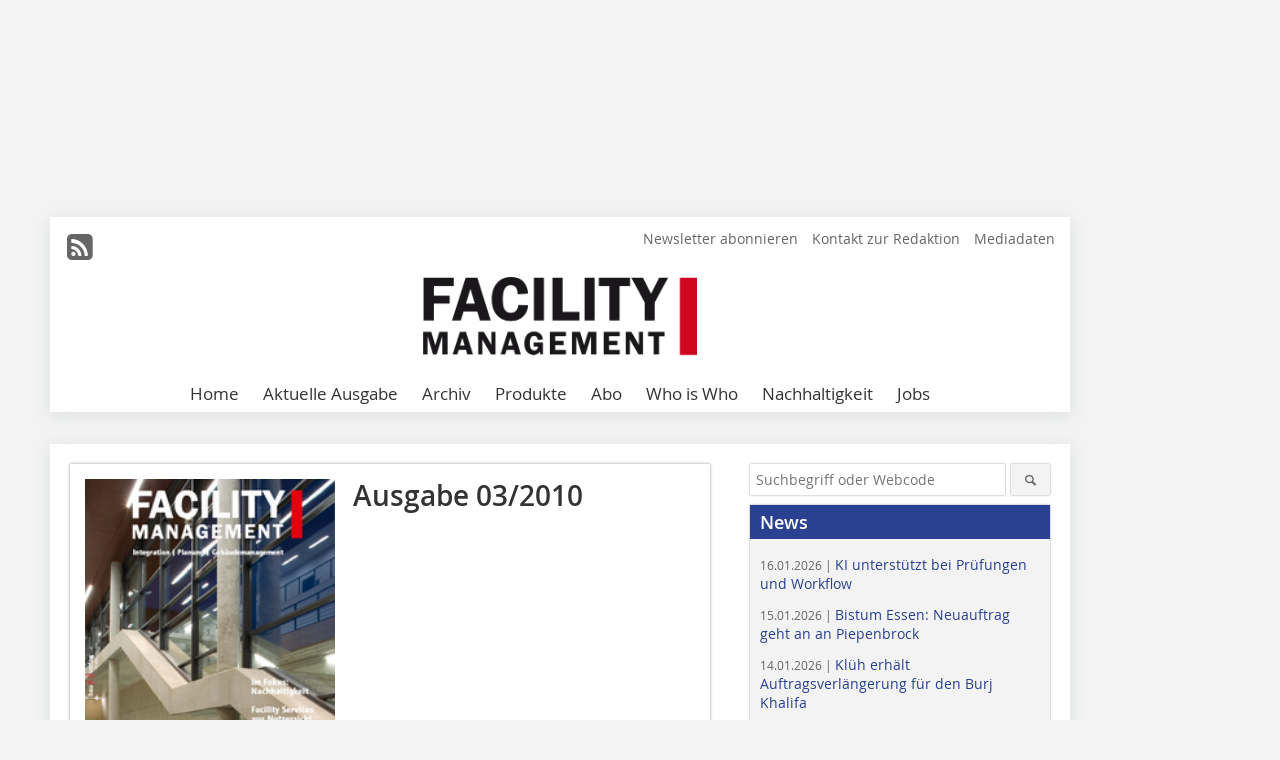

--- FILE ---
content_type: text/html; charset=UTF-8
request_url: https://www.facility-management.de/ausgaben/fm_2010-03-930600.html
body_size: 22162
content:
<!DOCTYPE html>
<html lang="de">
	<head>
		<meta charset="UTF-8">
		<meta name="viewport" content="width=device-width, initial-scale=1.0">
		<meta http-equiv="X-UA-Compatible" content="IE=edge,chrome=1" />

		<link rel="shortcut icon" href="/favicon.ico" type="image/x-icon">
		<link rel="icon" href="/favicon.ico" type="image/x-icon">
		<link rel="apple-touch-icon" sizes="57x57" href="/media/favicon/apple-icon-57x57.png">
		<link rel="apple-touch-icon" sizes="60x60" href="/media/favicon/apple-icon-60x60.png">
		<link rel="apple-touch-icon" sizes="72x72" href="/media/favicon/apple-icon-72x72.png">
		<link rel="apple-touch-icon" sizes="76x76" href="/media/favicon/apple-icon-76x76.png">
		<link rel="apple-touch-icon" sizes="114x114" href="/media/favicon/apple-icon-114x114.png">
		<link rel="apple-touch-icon" sizes="120x120" href="/media/favicon/apple-icon-120x120.png">
		<link rel="apple-touch-icon" sizes="144x144" href="/media/favicon/apple-icon-144x144.png">
		<link rel="apple-touch-icon" sizes="152x152" href="/media/favicon/apple-icon-152x152.png">
		<link rel="apple-touch-icon" sizes="180x180" href="/media/favicon/apple-icon-180x180.png">
		<link rel="icon" type="image/png" sizes="192x192"  href="/media/favicon/android-icon-192x192.png">
		<link rel="icon" type="image/png" sizes="32x32" href="/media/favicon/favicon-32x32.png">
		<link rel="icon" type="image/png" sizes="96x96" href="/media/favicon/favicon-96x96.png">
		<link rel="icon" type="image/png" sizes="16x16" href="/media/favicon/favicon-16x16.png">

		
							<title>Ausgabe 03/2010 - Facility Management – Fachzeitschrift &amp;amp; Fachmagazin</title>
				
				
				
							<meta property="og:title" content="Ausgabe 03/2010 - Facility Management – Fachzeitschrift &amp;amp; Fachmagazin">
						
					<meta name="twitter:card" content="summary">
				
							<link rel="alternate" type="application/rss+xml" title="RSS" href="/rss.xml" />
		
				<link rel="stylesheet" type="text/css" href="/css/lib/normalize.min.css">
		<link rel="stylesheet" type="text/css" href="/css/lib/fontello.min.css">
		<link rel="stylesheet" type="text/css" href="/css/lib/fontawesome.min.css">
		<link rel="stylesheet" type="text/css" href="/css/lib/solid.min.css">
		<link rel="stylesheet" type="text/css" href="/css/lib/owl.carousel.min.css">
		<link rel="stylesheet" type="text/css" href="/css/lib/jquery.fancybox.min.css?v=2.1.5" media="screen" />
		<link rel="stylesheet" type="text/css" href="/css/style.min.css">
					<link rel="stylesheet" type="text/css" href="/css/theme_fm.min.css">
		
				
				<style>
		/* Plenigo Account Dropdown Styles */
		.plenigo-account-dropdown {
			position: relative;
			display: inline-block;
		}

		.account-menu {
			position: relative;
		}

		.account-trigger {
			display: flex;
			align-items: center;
			gap: 8px;
			padding: 8px;
			background: transparent;
			border: none;
			cursor: pointer;
			border-radius: 8px;
			transition: background-color 0.2s ease;
			outline: none;
			color: inherit;
		}

		.account-trigger:hover {
			background-color: rgba(255, 255, 255, 0.1);
		}

		/*.account-trigger:focus {
			outline: 2px solid #007bff;
			outline-offset: 2px;
		}*/

		.user-avatar {
			width: 32px;
			height: 32px;
			border-radius: 50%;
			display: flex;
			align-items: center;
			justify-content: center;
			font-weight: 600;
			color: white;
			font-size: 14px;
			flex-shrink: 0;
		}

		.user-avatar-guest {
			background-color: #6c757d !important;
		}

		.guest-icon {
			opacity: 0.8;
		}

		.avatar-letter {
			font-family: -apple-system, BlinkMacSystemFont, 'Segoe UI', Roboto, sans-serif;
		}

		.dropdown-arrow {
			color: currentColor;
			transition: transform 0.2s ease;
		}

		.account-trigger[aria-expanded="true"] .dropdown-arrow {
			transform: rotate(180deg);
		}

		.account-dropdown-menu {
			position: absolute;
			top: 100%;
			right: 0;
			margin-top: 8px;
			background: white;
			border: 1px solid #e9ecef;
			border-radius: 12px;
			box-shadow: 0 10px 25px rgba(0, 0, 0, 0.15);
			min-width: 280px;
			z-index: 1000;
			opacity: 0;
			visibility: hidden;
			transform: translateY(-10px);
			transition: all 0.2s ease;
		}

		.account-dropdown-menu.show {
			opacity: 1;
			visibility: visible;
			transform: translateY(0);
		}

		.dropdown-header {
			padding: 20px;
		}

		.user-avatar-large {
			width: 48px;
			height: 48px;
			border-radius: 50%;
			display: flex;
			align-items: center;
			justify-content: center;
			font-weight: 600;
			color: white;
			font-size: 18px;
			margin-bottom: 12px;
		}

		.avatar-letter-large {
			font-family: -apple-system, BlinkMacSystemFont, 'Segoe UI', Roboto, sans-serif;
		}

		.user-info {
			text-align: left;
		}

		.user-email {
			font-weight: 600;
			color: #333;
			margin-bottom: 4px;
			font-size: 14px;
		}

		.user-status {
			color: #28a745;
			font-size: 12px;
			font-weight: 500;
		}

		.guest-welcome h4 {
			margin: 0 0 8px 0;
			color: #333;
			font-size: 16px;
			font-weight: 600;
		}

		.guest-welcome p {
			margin: 0;
			color: #6c757d;
			font-size: 14px;
			line-height: 1.4;
		}

		.dropdown-divider {
			height: 1px;
			background-color: #e9ecef;
			margin: 0;
		}

		.dropdown-menu-items {
			padding: 8px;
		}

		.dropdown-item {
			display: flex;
			align-items: center;
			gap: 12px;
			padding: 12px 16px;
			text-decoration: none;
			color: #333;
			border-radius: 8px;
			transition: all 0.2s ease;
			font-size: 14px;
			font-weight: 500;
			border: 1px solid transparent;
			background-color: transparent;
		}

		/* Not logged in: green background on hover */
		.dropdown-item:hover {
			background-color: #4caf50;
			text-decoration: none;
			color: white;
			border-color: #4caf50;
		}

		.dropdown-item:hover .item-icon {
			color: white;
		}

		/* Primary item (Anmelden) - same as regular items */
		.primary-item {
			background-color: transparent;
			color: #333;
			border-color: transparent;
		}

		.primary-item:hover {
			background-color: #4caf50;
			color: white;
			border-color: #4caf50;
		}

		/* Logged in menu: only border on hover (no background) for regular items */
		.account-dropdown-menu--logged-in .dropdown-item:not(.logout-item):hover {
			background-color: transparent;
			color: #333;
			border-color: #4caf50;
		}

		.account-dropdown-menu--logged-in .dropdown-item:not(.logout-item):hover .item-icon {
			color: #333;
		}

		/* Logout item: light red background with opacity, red text */
		.logout-item {
			color: #dc3545;
		}

		.logout-item:hover {
			background-color: rgba(220, 53, 69, 0.1);
			color: #dc3545;
			border-color: transparent;
		}

		.logout-item:hover .item-icon {
			color: #dc3545;
		}

		.item-icon {
			color: currentColor;
			flex-shrink: 0;
		}

		/* Mobile adjustments */
		@media (max-width: 768px) {
			.account-dropdown-menu {
				right: -8px;
				left: -8px;
				min-width: auto;
				width: calc(100vw - 32px);
				max-width: 320px;
			}
			
			.dropdown-header {
				padding: 16px;
			}
			
			.user-avatar-large {
				width: 40px;
				height: 40px;
				font-size: 16px;
			}
		}
		</style>

				<style>
		.js-note-text {
			position: fixed;
			top: 0;
			left: 0;
			right: 0;
			width: 100%;
			z-index: 10000;
			background: linear-gradient(135deg, #ffd700 0%, #ffed4e 100%);
			border-bottom: 3px solid #ffc107;
			padding: 20px 24px;
			margin: 0;
			text-align: center;
			color: #856404;
			font-size: 16px;
			font-weight: 600;
			line-height: 1.6;
			box-shadow: 0 4px 12px rgba(0, 0, 0, 0.15);
			font-family: -apple-system, BlinkMacSystemFont, 'Segoe UI', Roboto, 'Helvetica Neue', Arial, sans-serif;
		}
		
		.js-note-text p {
			margin: 0;
			padding: 0;
		}
		
		/* Add padding to body when banner is visible to prevent content overlap */
		body:has(.js-note-text) {
			padding-top: 80px;
		}
		
		/* Fallback for browsers that don't support :has() */
		@supports not selector(:has(*)) {
			body {
				padding-top: 80px;
			}
		}
		
		/* Responsive adjustments */
		@media (max-width: 768px) {
			.js-note-text {
				padding: 16px 20px;
				font-size: 14px;
				line-height: 1.5;
			}
			
			body:has(.js-note-text) {
				padding-top: 70px;
			}
			
			@supports not selector(:has(*)) {
				body {
					padding-top: 70px;
				}
			}
		}
		</style>

		      
        <!-- Neues IVW-Tracking 2021 -->
		  					<!-- begin preload of IOM web manager -->
		<link rel='preload' href='//data-774647f329.facility-management.de/iomm/latest/manager/base/es6/bundle.js' as='script' id='IOMmBundle'>
		<link rel='preload' href='//data-774647f329.facility-management.de/iomm/latest/bootstrap/loader.js' as='script'>
		<!-- end preload of IOM web manager -->
		<!-- begin loading of IOMm bootstrap code -->
		<script type='text/javascript' src="//data-774647f329.facility-management.de/iomm/latest/bootstrap/loader.js"></script>
		<!-- end loading of IOMm bootstrap code -->
		<!-- Neues IVW-Tracking 2021 ENDE -->
		
				
																																																									
																<!-- Usercentrics Smart Data Protector Performance Optimierung (Vorladen der URLs) -->
				<link rel="preconnect" href="//privacy-proxy.usercentrics.eu">
				<link rel="preload" href="//privacy-proxy.usercentrics.eu/latest/uc-block.bundle.js" as="script">
				<link rel="dns-prefetch" href="//app.usercentrics.eu" /> 
				<link rel="dns-prefetch" href="//api.usercentrics.eu" />

								<!-- Usercentrics Consent Management Platform (CMP) mit TCF 2.0 -->
				<script id="usercentrics-cmp" data-settings-id="zq9XLUJpq" src="https://app.usercentrics.eu/browser-ui/latest/loader.js" data-tcf-enabled></script>

				<!-- Usercentrics Smart Data Protector -->
				<script type="application/javascript" src="https://privacy-proxy.usercentrics.eu/latest/uc-block.bundle.js"></script>

				<!-- Usercentrics Smart Data Protector Blockier-Liste -->
				<script>
					uc.blockOnly([
						'BJz7qNsdj-7', 						'HkocEodjb7',  						'BJ59EidsWQ',  						'HkYNq4sdjbm', 						'9V8bg4D63',   						'Hko_qNsui-Q'  											]);
				</script>
			
		

		<script type="text/javascript">
			window.dataLayer = window.dataLayer || [];
		window.dataLayer.push({'pageCategoryPrimary': "undefined" });
		window.dataLayer.push({'pageCategorySecondary': "undefined" });
		window.dataLayer.push({'pageAuthor': "undefined" });
		window.dataLayer.push({'pageIssue': "undefined" });
		</script>

							
	<!-- Google Tag Manager -->
	<script type="text/plain" data-usercentrics="Google Tag Manager">(function(w,d,s,l,i){w[l]=w[l]||[];w[l].push({'gtm.start':
	new Date().getTime(),event:'gtm.js'});var f=d.getElementsByTagName(s)[0],
	j=d.createElement(s),dl=l!='dataLayer'?'&l='+l:'';j.async=true;j.src=
	'https://www.googletagmanager.com/gtm.js?id='+i+dl;f.parentNode.insertBefore(j,f);
	})(window,document,'script','dataLayer','GTM-WWV49X8');</script>
	<!-- End Google Tag Manager -->

				<script type="text/javascript" src="/js/lib/jquery-1.11.2.min.js"></script>

		

		
				
					</head>

	<body>
						
		<div id="newsletter-dialogue__background" class="ga_newsletter-dialogue"></div>
		<div class="body__wrapper">

													<div class="ad-body-topbanner">
						<ins class="asm_async_creative" style="display:inline-block; width:728px; height:90px; text-align:left; text-decoration:none;" data-asm-cdn="cdn.adspirit.de" data-asm-host="bauverlag.adspirit.de"  data-asm-params="pid=8&gdpr_consent=[consentstring]"></ins><script src="//cdn.adspirit.de/adasync.min.js" async type="text/javascript"></script>

<div class="adspirit__layer-ad">
<ins class="asm_async_creative" style="display:inline-block; width:1px; height:1px;text-align:left; text-decoration:none;" data-asm-cdn="cdn.adspirit.de" data-asm-host="bauverlag.adspirit.de" data-asm-params="pid=170&gdpr_consent=[consentstring]"></ins><script src="//cdn.adspirit.de/adasync.min.js" async type="text/javascript"></script>
</div>
<script>
if (window.innerWidth < 768) {
let layerAd = document.querySelector(".adspirit__layer-ad");
layerAd.innerHTML = ' ';
}
</script>
					</div>
													<div class="ad-body-skyscraper">
						<ins class="asm_async_creative" style="display:inline-block; text-align:left; text-decoration:none;" data-asm-cdn="cdn.adspirit.de" data-asm-host="bauverlag.adspirit.de"  data-asm-params="pid=84&gdpr_consent=[consentstring]"></ins><script src="//cdn.adspirit.de/adasync.min.js" async type="text/javascript"></script>
					</div>
				
					<div class="body__container">
						<div class="body__inner">
							<header class="header--main">
							<div class="header__meta clearfix">

																<ul class="social-media__list--head left">
								<li class="social-media__item--head"><a href="/rss.xml" target="_blank" title="RSS Feed | News"><i class="icon-rss-squared"></i></a></li> 																																																							</ul>

																
																<ul class="nav-meta right">
																																								<li class="nav-meta__item">
												<a href="/fm_facility_management_newsletter_an-_und_abmeldung_3276181.html"  target="_parent" >Newsletter abonnieren</a>
											</li>
																																																		<li class="nav-meta__item">
												<a href="/kontakt.html" >Kontakt zur Redaktion</a>
											</li>
																																																		<li class="nav-meta__item">
												<a href="https://bauverlag.de/fm-mediadaten"  target="_blank" >Mediadaten</a>
											</li>
																												
																										</ul>

							</div>

																			<div class="header__logo">
								<a href="/"><img src="/media/img/logo.png" alt="Facility Management"/></a>
							</div>
						
												

<label id="menu-button" class="icon-menu" for="mobile-menu">Menü</label>
<nav class="header__nav clearfix">
	<input type="checkbox" id="mobile-menu">

	<ul class="nav-main--level_1">
						<li class="nav-main__item--level_1">
			<a class="nav-main__link " href="/index.html" >
				Home
			</a>

			
		</li>
				<li class="nav-main__item--level_1">
			<a class="nav-main__link " href="/aktuelle_ausgabe.html" >
				Aktuelle Ausgabe
			</a>

			
		</li>
				<li class="nav-main__item--level_1">
			<a class="nav-main__link " href="/archiv.html" >
				Archiv
			</a>

			
		</li>
				<li class="nav-main__item--level_1">
			<a class="nav-main__link " href="/produkte.html" >
				Produkte
			</a>

			
		</li>
				<li class="nav-main__item--level_1">
			<a class="nav-main__link " href="https://www.bauverlag-shop.de/print-abonnement/facility-management-wohnungswirtschaft/facility-management/#emotion--start?utm_source=www.facility-management.de&amp;utm_medium=nav-first-level&amp;utm_campaign=content&amp;utm_content=brand"  target="_blank" >
				Abo
			</a>

			
		</li>
				<li class="nav-main__item--level_1">
			<a class="nav-main__link " href="http://www.fm-whoiswho.de/"  target="_blank" >
				Who is Who
			</a>

			
		</li>
				<li class="nav-main__item--level_1">
			<a class="nav-main__link " href="/kategorie/nachhaltigkeit-2857187.html" >
				Nachhaltigkeit
			</a>

			
		</li>
				<li class="nav-main__item--level_1">
			<a class="nav-main__link " href="https://stellenmarkt.facility-management.de/?utm_source=facility-management.de&amp;utm_medium=nav-first-level&amp;utm_campaign=content&amp;utm_content=fm"  target="_blank" >
				Jobs
			</a>

			
		</li>
			</ul>
</nav>


					</header>

										<form action="/suche.html" method="get" class="search__wrapper--mobile">
						<fieldset class="search">
							<input class="search__text autoclear" type="text" name="s_text" title="Suchbegriff oder Webcode" placeholder="Suchbegriff oder Webcode"/>
							<button class="search__button" type="submit" title="Suchen"> <i class="icon-search"></i> </button>
						</fieldset>
					</form>


										


	<div class="ad-wrapper">
		<ins class="asm_async_creative" style="display:inline-flex;margin-left:-12px;margin-bottom:10px; text-align:left; text-decoration:none;" data-asm-cdn="cdn.adspirit.de" data-asm-host="bauverlag.adspirit.de" data-asm-responsive="1" data-asm-params="pid=73&gdpr_consent=[consentstring]"></ins><script src="//cdn.adspirit.de/adasync.min.js" async type="text/javascript"></script>
	</div>



<div class="body__content clearfix">
	<main>
		<div class="main__content">

							<div class="teaser__wrapper clearfix related-magazin--relative">
					<figure class="issue-teaser__img">
						<img src="/imgs/24639989_d639a1df0b.jpg" alt="">
					</figure>
					<div class="issue-teaser__text">
													<h1>
								Ausgabe
								03/2010
							</h1>
						
													<div class="related-magazin__buttons--bottom">
																									<a href="/archiv.html" target="_blank" class="button related-magazin__button">Alle Ausgaben</a>
															</div>
											</div>
				</div>
			
							<span class="issue__content">Inhaltsverzeichnis</span>
			
												<h2 class="issue__ressort">Editorial</h2>

											<article class="teaser-sm__wrapper clearfix">
							<header>
																									<h3 class="teaser-sm__heading">
										<a href="/artikel/fm_aegypten_Bier_Nachhaltigkeit_-931769.html">
											Ägypten + Bier = Nachhaltigkeit?


																					</a>
									</h3>
															</header>

																						<figure class="teaser-sm__img">
									<a href="/artikel/fm_aegypten_Bier_Nachhaltigkeit_-931769.html">
										<img src="/imgs/24668319_d5d9c5a62c.jpg" alt="">
									</a>
								</figure>
								<div class="teaser-sm__text--right">
																			<p> Ich weiß es ja, einige von Ihnen werden gar nicht erst weiterlesen wollen (da Sie die Worte Ägypten und Bier scheinbar komplett ignorieren) und dabei...</p>
																		<a class="button button--teaser" href="/artikel/fm_aegypten_Bier_Nachhaltigkeit_-931769.html" title="Ägypten + Bier = Nachhaltigkeit?

">mehr</a>
								</div>
							
														

						</article>
																												<h2 class="issue__ressort">Aktuell</h2>

											<article class="teaser-sm__wrapper clearfix">
							<header>
																	<div class="teaser-sm__roofline"> DB Services </div>
																									<h3 class="teaser-sm__heading">
										<a href="/artikel/fm_Wechsel_in_der_Geschaeftsfuehrung-931919.html">
											Wechsel in der Geschäftsführung

																					</a>
									</h3>
															</header>

																						<figure class="teaser-sm__img">
									<a href="/artikel/fm_Wechsel_in_der_Geschaeftsfuehrung-931919.html">
										<img src="/imgs/2/4/3/7/0/1/adbf614de3d4f73a.jpg" alt="">
									</a>
								</figure>
								<div class="teaser-sm__text--right">
																			<p>Michael Schmid ist neuer Vorsitzender der Geschäftsführung der DB Services in Berlin. Der diplomierte Kaufmann durchlief ab 1993 berufliche Stationen als kaufmännischer Leiter in mehreren Unternehmen,...</p>
																		<a class="button button--teaser" href="/artikel/fm_Wechsel_in_der_Geschaeftsfuehrung-931919.html" title="Wechsel in der Geschäftsführung
">mehr</a>
								</div>
							
														

						</article>
											<article class="teaser-sm__wrapper clearfix">
							<header>
																	<div class="teaser-sm__roofline"> Dussmann </div>
																									<h3 class="teaser-sm__heading">
										<a href="/artikel/fm_Eine_Gruppe_im_Umsatzplus-931889.html">
											Eine Gruppe im Umsatzplus

																					</a>
									</h3>
															</header>

																						<figure class="teaser-sm__img">
									<a href="/artikel/fm_Eine_Gruppe_im_Umsatzplus-931889.html">
										<img src="/imgs/2/4/3/6/9/1/8b28bea5531dc1e3.jpg" alt="">
									</a>
								</figure>
								<div class="teaser-sm__text--right">
																			<p>Auch die Berliner Dussmann-Gruppe beendete das Geschäftsjahr 2009 mit einem Umsatzwachstum: Von 34 Mio. € auf insgesamt 1,440 Mrd. €. Im Vorjahr hatte der weltweite Gesamtumsatz bei 1,406 Mrd. €...</p>
																		<a class="button button--teaser" href="/artikel/fm_Eine_Gruppe_im_Umsatzplus-931889.html" title="Eine Gruppe im Umsatzplus
">mehr</a>
								</div>
							
														

						</article>
											<article class="teaser-sm__wrapper clearfix">
							<header>
																	<div class="teaser-sm__roofline"> Klüh </div>
																									<h3 class="teaser-sm__heading">
										<a href="/artikel/fm_Multidienstleister_steigert_Umsatz-931883.html">
											Multidienstleister steigert Umsatz

																					</a>
									</h3>
															</header>

																						<figure class="teaser-sm__img">
									<a href="/artikel/fm_Multidienstleister_steigert_Umsatz-931883.html">
										<img src="/imgs/2/4/3/6/8/9/eb1a9b1147c256bb.jpg" alt="">
									</a>
								</figure>
								<div class="teaser-sm__text--right">
																			<p>Im zurückliegenden Jahr erzielte der Düsseldorfer Multidienstleister einen Umsatz von  620,45 Mio. € und übertraf damit leicht das Vorjahres-Ergebnis (616,85 Mio. €). Die Zahl der Mitarbeiter der...</p>
																		<a class="button button--teaser" href="/artikel/fm_Multidienstleister_steigert_Umsatz-931883.html" title="Multidienstleister steigert Umsatz
">mehr</a>
								</div>
							
														

						</article>
											<article class="teaser-sm__wrapper clearfix">
							<header>
																	<div class="teaser-sm__roofline"> RGM Gebäudemanagement </div>
																									<h3 class="teaser-sm__heading">
										<a href="/artikel/fm_Wachstum_in_der_Krise-931913.html">
											Wachstum in der Krise 

																					</a>
									</h3>
															</header>

																						<figure class="teaser-sm__img">
									<a href="/artikel/fm_Wachstum_in_der_Krise-931913.html">
										<img src="/imgs/2/4/3/6/9/9/e49ebeb55927a839.jpg" alt="">
									</a>
								</figure>
								<div class="teaser-sm__text--right">
																			<p>Die RGM Gebäudemanagement GmbH (RGM) hat im Geschäftsjahr 2009 ihre Gesamtleistung von 102,7 Mio. € auf 113,7 Mio. € (+ 10,6%) steigern können. „Damit hat sich RGM 2009 weiterent­wickelt und klar als...</p>
																		<a class="button button--teaser" href="/artikel/fm_Wachstum_in_der_Krise-931913.html" title="Wachstum in der Krise 
">mehr</a>
								</div>
							
														

						</article>
											<article class="teaser-sm__wrapper clearfix">
							<header>
																	<div class="teaser-sm__roofline"> M.O.O.CON  </div>
																									<h3 class="teaser-sm__heading">
										<a href="/artikel/fm_FM-Auszeichnung_fuer_Strategieberater-931859.html">
											FM-Auszeichnung für Strategieberater 

																					</a>
									</h3>
															</header>

																						<figure class="teaser-sm__img">
									<a href="/artikel/fm_FM-Auszeichnung_fuer_Strategieberater-931859.html">
										<img src="/imgs/2/4/3/6/8/1/656ab66667f2d3ad.jpg" alt="">
									</a>
								</figure>
								<div class="teaser-sm__text--right">
																			<p>Im Rahmen des diesjährigen ATGA Kongresses wurden Immobilien mit dem besten Kosten-/Nutzen-Verhältnis mit dem Austrian Facility Management AWARD prämiert. Der Kongress, der zum 18. Mal von der...</p>
																		<a class="button button--teaser" href="/artikel/fm_FM-Auszeichnung_fuer_Strategieberater-931859.html" title="FM-Auszeichnung für Strategieberater 
">mehr</a>
								</div>
							
														

						</article>
											<article class="teaser-sm__wrapper clearfix">
							<header>
																	<div class="teaser-sm__roofline"> AHB Electronic </div>
																									<h3 class="teaser-sm__heading">
										<a href="/artikel/fm_Stadtwerke_Wismar_sparen_durch_Internetnutzung-931907.html">
											Stadtwerke Wismar sparen durch Internetnutzung 

																					</a>
									</h3>
															</header>

																						<figure class="teaser-sm__img">
									<a href="/artikel/fm_Stadtwerke_Wismar_sparen_durch_Internetnutzung-931907.html">
										<img src="/imgs/2/4/3/6/9/7/4279dbc8be2a721e.jpg" alt="">
									</a>
								</figure>
								<div class="teaser-sm__text--right">
																			<p>Was früher einen kleinen Zettelmarathon verursachte, wird heute schnell per Mausklick erledigt: Ob Urlaubsantrag, Zeitprotokoll oder Buchungskorrektur, der Aufwand hat sich durch das neue...</p>
																		<a class="button button--teaser" href="/artikel/fm_Stadtwerke_Wismar_sparen_durch_Internetnutzung-931907.html" title="Stadtwerke Wismar sparen durch Internetnutzung 
">mehr</a>
								</div>
							
														

						</article>
											<article class="teaser-sm__wrapper clearfix">
							<header>
																	<div class="teaser-sm__roofline"> Roland Berger  </div>
																									<h3 class="teaser-sm__heading">
										<a href="/artikel/fm_Studie_zu_Nachhaltigkeit_im_Immobilienmanagement-931877.html">
											Studie zu Nachhaltigkeit im Immobilienmanagement

																					</a>
									</h3>
															</header>

														
																													

						</article>
											<article class="teaser-sm__wrapper clearfix">
							<header>
																	<div class="teaser-sm__roofline"> GEFMA 460 </div>
																									<h3 class="teaser-sm__heading">
										<a href="/artikel/fm_Kosten_und_Nutzen_von_CAFM-931853.html">
											Kosten und Nutzen von CAFM

																					</a>
									</h3>
															</header>

														
																													

						</article>
											<article class="teaser-sm__wrapper clearfix">
							<header>
																	<div class="teaser-sm__roofline"> „Effiziente Gebäudeinfrastruktur der Zukunft“ </div>
																									<h3 class="teaser-sm__heading">
										<a href="/artikel/fm_Nachhaltiges_Bauen_ist_gefragt-931937.html">
											Nachhaltiges Bauen ist gefragt

																					</a>
									</h3>
															</header>

																						<figure class="teaser-sm__img">
									<a href="/artikel/fm_Nachhaltiges_Bauen_ist_gefragt-931937.html">
										<img src="/imgs/24651834_ce419b86bd.jpg" alt="">
									</a>
								</figure>
								<div class="teaser-sm__text--right">
																			<p> Zukunftsfähige Gebäude müssen hohe Ansprüche an Qualität, Flexibilität, Nachhaltigkeit und Energieeffizienz ­erfüllen. Und technische Lösungen werden...</p>
																		<a class="button button--teaser" href="/artikel/fm_Nachhaltiges_Bauen_ist_gefragt-931937.html" title="Nachhaltiges Bauen ist gefragt
">mehr</a>
								</div>
							
														

						</article>
											<article class="teaser-sm__wrapper clearfix">
							<header>
																	<div class="teaser-sm__roofline"> Wisag Energiemanagement </div>
																									<h3 class="teaser-sm__heading">
										<a href="/artikel/fm_Energiespar-Garantievertrag_mit_der_Stadt_Sehnde-931949.html">
											Energiespar-Garantievertrag mit der Stadt Sehnde

																					</a>
									</h3>
															</header>

														
																													

						</article>
											<article class="teaser-sm__wrapper clearfix">
							<header>
																	<div class="teaser-sm__roofline"> Strabag Real Estate </div>
																									<h3 class="teaser-sm__heading">
										<a href="/artikel/fm_Erstes_oePP-Hochbauprojekt_in_Brandenburg-931895.html">
											Erstes ÖPP-Hochbauprojekt in Brandenburg 

																					</a>
									</h3>
															</header>

																						<figure class="teaser-sm__img">
									<a href="/artikel/fm_Erstes_oePP-Hochbauprojekt_in_Brandenburg-931895.html">
										<img src="/imgs/2/4/3/6/9/3/a7a7bd6c2889d388.jpg" alt="">
									</a>
								</figure>
								<div class="teaser-sm__text--right">
																			<p>Auf dem Gelände des Regierungsstandortes Heinrich-Mann-Alle 107 wurde Ende März dieses Jahres das neue Haus des Finanzministeriums Brandenburgs eingeweiht. Der rund 15 Mio. € teure Neubau ist das...</p>
																		<a class="button button--teaser" href="/artikel/fm_Erstes_oePP-Hochbauprojekt_in_Brandenburg-931895.html" title="Erstes ÖPP-Hochbauprojekt in Brandenburg 
">mehr</a>
								</div>
							
														

						</article>
											<article class="teaser-sm__wrapper clearfix">
							<header>
																	<div class="teaser-sm__roofline"> IMS </div>
																									<h3 class="teaser-sm__heading">
										<a href="/artikel/fm_Forschungsprojekt_des_Bundes-931901.html">
											Forschungsprojekt des Bundes

																					</a>
									</h3>
															</header>

																						<figure class="teaser-sm__img">
									<a href="/artikel/fm_Forschungsprojekt_des_Bundes-931901.html">
										<img src="/imgs/2/4/3/6/9/5/9d38ad503e0a673f.jpg" alt="">
									</a>
								</figure>
								<div class="teaser-sm__text--right">
																			<p>SPIDER (Security-System for Public Institutions in Disasterous Emergency scenaRios) ist ein vom Bundesministerium für Bildung und Forschung gefördertes Projekt zur behördlichen Koordination von...</p>
																		<a class="button button--teaser" href="/artikel/fm_Forschungsprojekt_des_Bundes-931901.html" title="Forschungsprojekt des Bundes
">mehr</a>
								</div>
							
														

						</article>
											<article class="teaser-sm__wrapper clearfix">
							<header>
																	<div class="teaser-sm__roofline"> Hochtief Energy Management </div>
																									<h3 class="teaser-sm__heading">
										<a href="/artikel/fm_Operation_Green_Hospital_-931931.html">
											„Operation Green Hospital“

																					</a>
									</h3>
															</header>

																						<figure class="teaser-sm__img">
									<a href="/artikel/fm_Operation_Green_Hospital_-931931.html">
										<img src="/imgs/2/4/3/7/0/5/fd942470c5eaf927.jpg" alt="">
									</a>
								</figure>
								<div class="teaser-sm__text--right">
																			<p>Das Krankenhaus Bethel Berlin geht den Weg zum „Green Hospital“ konsequent weiter: Und das Energiespar-Contracting  von Hochtief Energy Management soll über 20 % der bisherigen Energiekosten einsparen...</p>
																		<a class="button button--teaser" href="/artikel/fm_Operation_Green_Hospital_-931931.html" title="„Operation Green Hospital“
">mehr</a>
								</div>
							
														

						</article>
											<article class="teaser-sm__wrapper clearfix">
							<header>
																	<div class="teaser-sm__roofline"> MAB Development </div>
																									<h3 class="teaser-sm__heading">
										<a href="/artikel/fm_Auszeichnung_fuer_Frankfurter_MyZeil-931871.html">
											Auszeichnung für Frankfurter MyZeil

																					</a>
									</h3>
															</header>

																						<figure class="teaser-sm__img">
									<a href="/artikel/fm_Auszeichnung_fuer_Frankfurter_MyZeil-931871.html">
										<img src="/imgs/2/4/3/6/8/5/9257f31928d46654.jpg" alt="">
									</a>
								</figure>
								<div class="teaser-sm__text--right">
																			<p>MAB Development hat auf der 35. Inter­national Council of Shopping Centre (ICSC) Conference in Prag eine Auszeichnung (Commendation) in der ­Kategorie „New Developments“ (Retailprojekte über 40.000...</p>
																		<a class="button button--teaser" href="/artikel/fm_Auszeichnung_fuer_Frankfurter_MyZeil-931871.html" title="Auszeichnung für Frankfurter MyZeil
">mehr</a>
								</div>
							
														

						</article>
											<article class="teaser-sm__wrapper clearfix">
							<header>
																	<div class="teaser-sm__roofline"> YIT </div>
																									<h3 class="teaser-sm__heading">
										<a href="/artikel/fm_Gruene_ADAC-Zentrale-931961.html">
											„Grüne“ ADAC-Zentrale 

																					</a>
									</h3>
															</header>

																						<figure class="teaser-sm__img">
									<a href="/artikel/fm_Gruene_ADAC-Zentrale-931961.html">
										<img src="/imgs/24652382_3924fdfad8.jpg" alt="">
									</a>
								</figure>
								<div class="teaser-sm__text--right">
																			<p> Großer Erfolg für den Energiespar- Spezialisten YIT aus Deggendorf: Der Anbieter für technische Gebäudeausrüstung erhielt den Zuschlag beim Neubau...</p>
																		<a class="button button--teaser" href="/artikel/fm_Gruene_ADAC-Zentrale-931961.html" title="„Grüne“ ADAC-Zentrale 
">mehr</a>
								</div>
							
														

						</article>
											<article class="teaser-sm__wrapper clearfix">
							<header>
																	<div class="teaser-sm__roofline"> Hines Immobilien </div>
																									<h3 class="teaser-sm__heading">
										<a href="/artikel/fm_LEED-Vorzertifikat_erhalten-931847.html">
											LEED-Vorzertifikat erhalten

																					</a>
									</h3>
															</header>

																						<figure class="teaser-sm__img">
									<a href="/artikel/fm_LEED-Vorzertifikat_erhalten-931847.html">
										<img src="/imgs/2/4/3/6/7/7/5060d036893e2a89.jpg" alt="">
									</a>
								</figure>
								<div class="teaser-sm__text--right">
																			<p>Das Postquartier hat als erste Immobilie in Stuttgart das LEED-Vorzertifikat in Gold für nachhaltiges Bauen erhalten. Damit erreicht das rund 26.500 m² große Sanierungsprojekt einen...</p>
																		<a class="button button--teaser" href="/artikel/fm_LEED-Vorzertifikat_erhalten-931847.html" title="LEED-Vorzertifikat erhalten
">mehr</a>
								</div>
							
														

						</article>
											<article class="teaser-sm__wrapper clearfix">
							<header>
																	<div class="teaser-sm__roofline"> „Nachhaltige“ Impulse für die Bau- und 
Immobilienwirtschaft  </div>
																									<h3 class="teaser-sm__heading">
										<a href="/artikel/fm_Consense_2010-931865.html">
											Consense 2010

																					</a>
									</h3>
															</header>

																						<figure class="teaser-sm__img">
									<a href="/artikel/fm_Consense_2010-931865.html">
										<img src="/imgs/24650190_f1ef452a87.jpg" alt="">
									</a>
								</figure>
								<div class="teaser-sm__text--right">
																			<p> Die Consense hat sich als der Branchentreffpunkt zum Nachhaltigen Bauen in Kontinentaleuropa etabliert. Unter dem Motto „Nachhaltigkeit – quo vadis?“...</p>
																		<a class="button button--teaser" href="/artikel/fm_Consense_2010-931865.html" title="Consense 2010
">mehr</a>
								</div>
							
														

						</article>
																																			<h2 class="issue__ressort">Termine</h2>

											<article class="teaser-sm__wrapper clearfix">
							<header>
																	<div class="teaser-sm__roofline"> 20. und 21. September 2010 in Berlin </div>
																									<h3 class="teaser-sm__heading">
										<a href="/artikel/fm_International_Conference_on_Building_Performance_icbp_-931925.html">
											International Conference on Building Performance (icbp)

																					</a>
									</h3>
															</header>

														
																													

						</article>
																												<h2 class="issue__ressort">FM</h2>

											<article class="teaser-sm__wrapper clearfix">
							<header>
																	<div class="teaser-sm__roofline"> Warum die Professionalisierung und Zentralisierung des Einkaufs 
Auswirkungen auf die Dienstleister hat </div>
																									<h3 class="teaser-sm__heading">
										<a href="/artikel/fm_Facility_Services_aus_Kundensicht-931745.html">
											Facility Services aus Kundensicht 

																					</a>
									</h3>
															</header>

																						<figure class="teaser-sm__img">
									<a href="/artikel/fm_Facility_Services_aus_Kundensicht-931745.html">
										<img src="/imgs/2/4/3/6/4/3/fdc5ffe41fbe6254.jpg" alt="">
									</a>
								</figure>
								<div class="teaser-sm__text--right">
																			<p>Die Gespräche auf der Expo Real (siehe Foto), dem Lünendonk-Tag und der FM-Messe haben auf Anwender- und Anbieterseite eines gezeigt: Der Beschaffungsprozess von Facility Services innerhalb der...</p>
																		<a class="button button--teaser" href="/artikel/fm_Facility_Services_aus_Kundensicht-931745.html" title="Facility Services aus Kundensicht 
">mehr</a>
								</div>
							
														

						</article>
																					<h2 class="issue__ressort">FM-Special</h2>

											<article class="teaser-sm__wrapper clearfix">
							<header>
																	<div class="teaser-sm__roofline"> Ganzheitliche Sicherheitslösungen sind gefragt </div>
																									<h3 class="teaser-sm__heading">
										<a href="/artikel/fm_FACILITY_MANAGEMENT-Special_Sicherheit_-931829.html">
											FACILITY MANAGEMENT-Special 
„Sicherheit“

																					</a>
									</h3>
															</header>

																						<figure class="teaser-sm__img">
									<a href="/artikel/fm_FACILITY_MANAGEMENT-Special_Sicherheit_-931829.html">
										<img src="/imgs/2/4/3/6/7/1/d45a700ceff82506.jpg" alt="">
									</a>
								</figure>
								<div class="teaser-sm__text--right">
																			<p>Nach einer aktuellen Studie der Beratungsgesellschaft PricewaterhouseCoopers und der Martin-Luther-Universität Halle-Wittenberg nimmt die Bedrohung durch die Wirtschaftskriminalität weiter zu. Die...</p>
																		<a class="button button--teaser" href="/artikel/fm_FACILITY_MANAGEMENT-Special_Sicherheit_-931829.html" title="FACILITY MANAGEMENT-Special 
„Sicherheit“
">mehr</a>
								</div>
							
														

						</article>
											<article class="teaser-sm__wrapper clearfix">
							<header>
																	<div class="teaser-sm__roofline"> Uhlmann & Zacher  </div>
																									<h3 class="teaser-sm__heading">
										<a href="/artikel/fm_Schliesssystemsoftware_sucht_Anschluss-931823.html">
											Schließsystemsoftware sucht Anschluss

																					</a>
									</h3>
															</header>

																						<figure class="teaser-sm__img">
									<a href="/artikel/fm_Schliesssystemsoftware_sucht_Anschluss-931823.html">
										<img src="/imgs/24649231_8fe895bdc8.jpg" alt="">
									</a>
								</figure>
								<div class="teaser-sm__text--right">
																			<p> Im Facility Management laufen alle Fäden der Immobilienverwaltung zusammen. Die Verwaltungssoftware, die über Schnittstellen die diversen FM- Systeme...</p>
																		<a class="button button--teaser" href="/artikel/fm_Schliesssystemsoftware_sucht_Anschluss-931823.html" title="Schließsystemsoftware sucht Anschluss
">mehr</a>
								</div>
							
														

						</article>
											<article class="teaser-sm__wrapper clearfix">
							<header>
																	<div class="teaser-sm__roofline"> Dehn+Söhne </div>
																									<h3 class="teaser-sm__heading">
										<a href="/artikel/fm_Absturzsicherung-931793.html">
											Absturzsicherung 

																					</a>
									</h3>
															</header>

																						<figure class="teaser-sm__img">
									<a href="/artikel/fm_Absturzsicherung-931793.html">
										<img src="/imgs/24648546_5630d8ab97.jpg" alt="">
									</a>
								</figure>
								<div class="teaser-sm__text--right">
																			<p> Zur Durchführung von Arbeiten auf und an Dächern werden Seilsysteme zum Anseilen von Personen mit Persönlicher Schutzausrüstung (PSA) verwendet. Der...</p>
																		<a class="button button--teaser" href="/artikel/fm_Absturzsicherung-931793.html" title="Absturzsicherung 
">mehr</a>
								</div>
							
														

						</article>
											<article class="teaser-sm__wrapper clearfix">
							<header>
																	<div class="teaser-sm__roofline"> Hörmann  </div>
																									<h3 class="teaser-sm__heading">
										<a href="/artikel/fm_Brandschutz_fuer_den_Deutschen_Pavillon-931835.html">
											Brandschutz für den Deutschen Pavillon

																					</a>
									</h3>
															</header>

																						<figure class="teaser-sm__img">
									<a href="/artikel/fm_Brandschutz_fuer_den_Deutschen_Pavillon-931835.html">
										<img src="/imgs/2/4/3/6/7/3/ef334017f641c4d6.jpg" alt="">
									</a>
								</figure>
								<div class="teaser-sm__text--right">
																			<p>Die Erfahrung auf dem chinesischen Markt gab für die mit dem Bau des Deutschen Pavillons beauftragten Arbeitsgemeinschaft den Ausschlag: Als Sponsor hat Hörmann alle Brandschutztüren für die deutsche...</p>
																		<a class="button button--teaser" href="/artikel/fm_Brandschutz_fuer_den_Deutschen_Pavillon-931835.html" title="Brandschutz für den Deutschen Pavillon
">mehr</a>
								</div>
							
														

						</article>
											<article class="teaser-sm__wrapper clearfix">
							<header>
																	<div class="teaser-sm__roofline"> Teckentrup  </div>
																									<h3 class="teaser-sm__heading">
										<a href="/artikel/fm_Feuerschutztueren_nach_EN_1634-1-931805.html">
											Feuerschutztüren nach EN 1634-1 

																					</a>
									</h3>
															</header>

																						<figure class="teaser-sm__img">
									<a href="/artikel/fm_Feuerschutztueren_nach_EN_1634-1-931805.html">
										<img src="/imgs/2/4/3/6/6/3/23749401d70ac823.jpg" alt="">
									</a>
								</figure>
								<div class="teaser-sm__text--right">
																			<p>Feuerschutztüren mit weniger Verschleiß, vereinfachter Montage und ­attraktiverer Optik – das bietet nach ­eigene Angaben das ostwestfälische ­Unternehmen Teckentrup an. Die Türen sind nach DIN 4102...</p>
																		<a class="button button--teaser" href="/artikel/fm_Feuerschutztueren_nach_EN_1634-1-931805.html" title="Feuerschutztüren nach EN 1634-1 
">mehr</a>
								</div>
							
														

						</article>
											<article class="teaser-sm__wrapper clearfix">
							<header>
																	<div class="teaser-sm__roofline"> Monacor  </div>
																									<h3 class="teaser-sm__heading">
										<a href="/artikel/fm_Digitalrekorder_mit_integriertem_Monitor-931811.html">
											Digitalrekorder mit integriertem Monitor

																					</a>
									</h3>
															</header>

																						<figure class="teaser-sm__img">
									<a href="/artikel/fm_Digitalrekorder_mit_integriertem_Monitor-931811.html">
										<img src="/imgs/2/4/3/6/6/5/8e27b98464c5727a.jpg" alt="">
									</a>
								</figure>
								<div class="teaser-sm__text--right">
																			<p>Der neue Monacor „DMR-40LCD“ ist ein netzwerkfähiger 4-Kanal-Digital-Multiplex-Rekorder mit integriertem TFT-LCD-Farbmonitor für Videoüberwachungsaufgaben. Als kompaktes Tischgerät besitzt er ­einen...</p>
																		<a class="button button--teaser" href="/artikel/fm_Digitalrekorder_mit_integriertem_Monitor-931811.html" title="Digitalrekorder mit integriertem Monitor
">mehr</a>
								</div>
							
														

						</article>
											<article class="teaser-sm__wrapper clearfix">
							<header>
																	<div class="teaser-sm__roofline"> Bosch Sicherheitssysteme </div>
																									<h3 class="teaser-sm__heading">
										<a href="/artikel/fm_Sicherheit_fuer_die_WM_2010-931841.html">
											Sicherheit für die WM 2010

																					</a>
									</h3>
															</header>

																						<figure class="teaser-sm__img">
									<a href="/artikel/fm_Sicherheit_fuer_die_WM_2010-931841.html">
										<img src="/imgs/2/4/3/6/7/5/dd647f47854a6037.jpg" alt="">
									</a>
								</figure>
								<div class="teaser-sm__text--right">
																			<p>Bosch liefert die Brandmeldetechnik zur Überwachung des Loftus Versfeld Stadions in Pretoria, Südafrika. Das Stadion ist einer der Austragungsorte für die Fußballweltmeisterschaft 2010. Michael...</p>
																		<a class="button button--teaser" href="/artikel/fm_Sicherheit_fuer_die_WM_2010-931841.html" title="Sicherheit für die WM 2010
">mehr</a>
								</div>
							
														

						</article>
											<article class="teaser-sm__wrapper clearfix">
							<header>
																	<div class="teaser-sm__roofline"> Pilkington  </div>
																									<h3 class="teaser-sm__heading">
										<a href="/artikel/fm_Neues_Brandschutzglas-931817.html">
											Neues Brandschutzglas 

																					</a>
									</h3>
															</header>

																						<figure class="teaser-sm__img">
									<a href="/artikel/fm_Neues_Brandschutzglas-931817.html">
										<img src="/imgs/2/4/3/6/6/7/c998090c61b4eb69.jpg" alt="">
									</a>
								</figure>
								<div class="teaser-sm__text--right">
																			<p>Das neue Brandschutzglas Pilkington „Pyrostop 180-10“ist CE-konform geprüft, und bietet im Brandfall über einen Zeitraum von drei Stunden Schutz vor Feuer, Rauch und Hitzestrahlung. Dieses...</p>
																		<a class="button button--teaser" href="/artikel/fm_Neues_Brandschutzglas-931817.html" title="Neues Brandschutzglas 
">mehr</a>
								</div>
							
														

						</article>
											<article class="teaser-sm__wrapper clearfix">
							<header>
																	<div class="teaser-sm__roofline"> Virtic  </div>
																									<h3 class="teaser-sm__heading">
										<a href="/artikel/fm_RFID-Waechterkontrollsystem-931799.html">
											RFID-Wächterkontrollsystem 

																					</a>
									</h3>
															</header>

																						<figure class="teaser-sm__img">
									<a href="/artikel/fm_RFID-Waechterkontrollsystem-931799.html">
										<img src="/imgs/2/4/3/6/6/1/d49f7439ccdb14a3.jpg" alt="">
									</a>
								</figure>
								<div class="teaser-sm__text--right">
																			<p>Die Virtic GmbH, Anbieter von mobilen Arbeitszeiterfassungs- und Controllingsystemen, erweitert das Produktport­folio: „virtic Security“ ist ein handy­basiertes Wächterkontrollsystem, das Mobilfunk...</p>
																		<a class="button button--teaser" href="/artikel/fm_RFID-Waechterkontrollsystem-931799.html" title="RFID-Wächterkontrollsystem 
">mehr</a>
								</div>
							
														

						</article>
																												<h2 class="issue__ressort">Financial</h2>

											<article class="teaser-sm__wrapper clearfix">
							<header>
																	<div class="teaser-sm__roofline"> Das Werkzeug für Wirtschaftlichkeits­berechnungen und Kostennachweise </div>
																									<h3 class="teaser-sm__heading">
										<a href="/artikel/fm_Baukostencontrolling_im_Facility_Management-931781.html">
											Baukostencontrolling 
im Facility Management

																					</a>
									</h3>
															</header>

																						<figure class="teaser-sm__img">
									<a href="/artikel/fm_Baukostencontrolling_im_Facility_Management-931781.html">
										<img src="/imgs/2/4/3/6/5/5/67533374ce819890.jpg" alt="">
									</a>
								</figure>
								<div class="teaser-sm__text--right">
																			<p>Die Finanzierung für den Neubau und den Unterhalt von Immobilien wird immer schwieriger. Ein wesentlicher Grund sind die gewohnten Erfahrungen mit Baukostenüberschreitungen bzw. mit undurchsichtigen...</p>
																		<a class="button button--teaser" href="/artikel/fm_Baukostencontrolling_im_Facility_Management-931781.html" title="Baukostencontrolling 
im Facility Management
">mehr</a>
								</div>
							
														

						</article>
																																			<h2 class="issue__ressort">Office</h2>

											<article class="teaser-sm__wrapper clearfix">
							<header>
																	<div class="teaser-sm__roofline"> Flexible Büroraumgestaltung bei Cisco Systems in Stuttgart </div>
																									<h3 class="teaser-sm__heading">
										<a href="/artikel/fm_Kommunikation_zwischen_bunten_Pixeln-931739.html">
											Kommunikation zwischen 
bunten Pixeln

																					</a>
									</h3>
															</header>

																						<figure class="teaser-sm__img">
									<a href="/artikel/fm_Kommunikation_zwischen_bunten_Pixeln-931739.html">
										<img src="/imgs/24647313_ad8b618878.jpg" alt="">
									</a>
								</figure>
								<div class="teaser-sm__text--right">
																			<p> Das Territorium des Netzwerkanbieters Cisco Systems ist die virtuelle Welt. Das spiegelt sich auch in der Gestaltung der Stuttgarter Nieder­lassung...</p>
																		<a class="button button--teaser" href="/artikel/fm_Kommunikation_zwischen_bunten_Pixeln-931739.html" title="Kommunikation zwischen 
bunten Pixeln
">mehr</a>
								</div>
							
														

						</article>
																												<h2 class="issue__ressort">Energie</h2>

											<article class="teaser-sm__wrapper clearfix">
							<header>
																	<div class="teaser-sm__roofline">  Effizienzmaßnahmen in der Münchener Allianz Arena   </div>
																									<h3 class="teaser-sm__heading">
										<a href="/artikel/fm_Vom_Basis-Check_zum_optimalen_Energiekonzept-931757.html">
											Vom Basis-Check zum ­optimalen Energiekonzept

																					</a>
									</h3>
															</header>

																						<figure class="teaser-sm__img">
									<a href="/artikel/fm_Vom_Basis-Check_zum_optimalen_Energiekonzept-931757.html">
										<img src="/imgs/2/4/3/6/4/7/c6fe784100c724a8.jpg" alt="">
									</a>
								</figure>
								<div class="teaser-sm__text--right">
																			<p>Seit ihrer Eröffnung im Jahr 2005 hat sich die Allianz Arena nicht nur für Fußball-, sondern auch für Architekturbegeisterte zu einer Attraktion entwickelt. Und hinter der Fassade aus 2760 Luftkissen,...</p>
																		<a class="button button--teaser" href="/artikel/fm_Vom_Basis-Check_zum_optimalen_Energiekonzept-931757.html" title="Vom Basis-Check zum ­optimalen Energiekonzept
">mehr</a>
								</div>
							
														

						</article>
																					<h2 class="issue__ressort">Fokus</h2>

											<article class="teaser-sm__wrapper clearfix">
							<header>
																	<div class="teaser-sm__roofline">  Grundlagen und Tipps zur Integration und Umsetzung  </div>
																									<h3 class="teaser-sm__heading">
										<a href="/artikel/fm_Lebenszykluskosten_in_Architektur-_und_Generalplanerwettbewerben-932022.html">
											Lebenszykluskosten in Architektur- und Generalplanerwettbewerben 

																					</a>
									</h3>
															</header>

																						<figure class="teaser-sm__img">
									<a href="/artikel/fm_Lebenszykluskosten_in_Architektur-_und_Generalplanerwettbewerben-932022.html">
										<img src="/imgs/24657625_fca5e04987.jpg" alt="">
									</a>
								</figure>
								<div class="teaser-sm__text--right">
																			<p> Wettbewerbe bieten die hervorragende Möglichkeit, ästhetisch, funktional und ökonomisch optimierte Entwurfsansätze zu finden. In bislang...</p>
																		<a class="button button--teaser" href="/artikel/fm_Lebenszykluskosten_in_Architektur-_und_Generalplanerwettbewerben-932022.html" title="Lebenszykluskosten in Architektur- und Generalplanerwettbewerben 
">mehr</a>
								</div>
							
														

						</article>
											<article class="teaser-sm__wrapper clearfix">
							<header>
																	<div class="teaser-sm__roofline">  Das „grüne“ Verwaltungsgebäude der Bayer MaterialScience in Diegem  </div>
																									<h3 class="teaser-sm__heading">
										<a href="/artikel/fm_Energieeffizient_und_ausgezeichnet-931787.html">
											Energieeffizient und ausgezeichnet

																					</a>
									</h3>
															</header>

																						<figure class="teaser-sm__img">
									<a href="/artikel/fm_Energieeffizient_und_ausgezeichnet-931787.html">
										<img src="/imgs/2/4/3/6/5/7/6734a819a5075501.jpg" alt="">
									</a>
								</figure>
								<div class="teaser-sm__text--right">
																			<p>Energieoptimierte und zugleich wirtschaftliche Lösungen für gewerbliche und öffentliche Gebäude entwickeln, und Entscheidungsträger in der Bau­branche darüber kompetent zu beraten – so lautet das Ziel...</p>
																		<a class="button button--teaser" href="/artikel/fm_Energieeffizient_und_ausgezeichnet-931787.html" title="Energieeffizient und ausgezeichnet
">mehr</a>
								</div>
							
														

						</article>
											<article class="teaser-sm__wrapper clearfix">
							<header>
																	<div class="teaser-sm__roofline">  FACILITY MANAGEMENT im Interview  </div>
																									<h3 class="teaser-sm__heading">
										<a href="/artikel/fm_Deutschland_hat_bei_der_Green_Building-Zertifizierung_aufgeholt_-931733.html">
											„Deutschland hat bei der Green Building-Zertifizierung aufgeholt!“

																					</a>
									</h3>
															</header>

																						<figure class="teaser-sm__img">
									<a href="/artikel/fm_Deutschland_hat_bei_der_Green_Building-Zertifizierung_aufgeholt_-931733.html">
										<img src="/imgs/2/4/3/6/3/9/24dfab452284237d.jpg" alt="">
									</a>
								</figure>
								<div class="teaser-sm__text--right">
																			<p>„Wer für ausländische Investoren baut, kommt an der Green Building-Zertifizierung nach LEED nicht vorbei“, weiß Sönke Reinhard. Im Interview spricht Reinhard, der bis Ende Februar dieses Jahres...</p>
																		<a class="button button--teaser" href="/artikel/fm_Deutschland_hat_bei_der_Green_Building-Zertifizierung_aufgeholt_-931733.html" title="„Deutschland hat bei der Green Building-Zertifizierung aufgeholt!“
">mehr</a>
								</div>
							
														

						</article>
											<article class="teaser-sm__wrapper clearfix">
							<header>
																	<div class="teaser-sm__roofline">  Nachhaltige Wertschöpfung statt reiner Kostenfokus  </div>
																									<h3 class="teaser-sm__heading">
										<a href="/artikel/fm_Paradigmenwechsel_im_Facility_Management-Consulting-931727.html">
											Paradigmenwechsel im 
Facility Management-Consulting


																					</a>
									</h3>
															</header>

																						<figure class="teaser-sm__img">
									<a href="/artikel/fm_Paradigmenwechsel_im_Facility_Management-Consulting-931727.html">
										<img src="/imgs/24798215_a93a245c46.jpg" alt="">
									</a>
								</figure>
								<div class="teaser-sm__text--right">
																			<p> Lebenszykluskostenberechnung war gestern – Nachhaltigkeitsmanagement und Life Cycle Engineering sind die Disziplinen des FM-Consulting von heute für...</p>
																		<a class="button button--teaser" href="/artikel/fm_Paradigmenwechsel_im_Facility_Management-Consulting-931727.html" title="Paradigmenwechsel im 
Facility Management-Consulting

">mehr</a>
								</div>
							
														

						</article>
																					<h2 class="issue__ressort">Reinigung</h2>

											<article class="teaser-sm__wrapper clearfix">
							<header>
																	<div class="teaser-sm__roofline"> Wirtschaftliches Waschraumkonzept in der Volkswagen-Arena in Wolfsburg </div>
																									<h3 class="teaser-sm__heading">
										<a href="/artikel/fm_Dem_Fan-Ansturm_gewachsen_-931751.html">
											Dem Fan-Ansturm gewachsen!

																					</a>
									</h3>
															</header>

																						<figure class="teaser-sm__img">
									<a href="/artikel/fm_Dem_Fan-Ansturm_gewachsen_-931751.html">
										<img src="/imgs/2/4/3/6/4/5/ffbea28fee3db4a1.jpg" alt="">
									</a>
								</figure>
								<div class="teaser-sm__text--right">
																			<p>30.000 Fans in 15 Minuten: Diesen Ansturm müssen die Waschräume in der Wolfsburger Volkswagen-Arena in beinahe jeder Halbzeitpause bewältigen, wenn der VfL Wolfsburg ein Heimspiel bestreitet. Eine...</p>
																		<a class="button button--teaser" href="/artikel/fm_Dem_Fan-Ansturm_gewachsen_-931751.html" title="Dem Fan-Ansturm gewachsen!
">mehr</a>
								</div>
							
														

						</article>
																					<h2 class="issue__ressort">Sicherheit</h2>

											<article class="teaser-sm__wrapper clearfix">
							<header>
																	<div class="teaser-sm__roofline"> Die Asklepios Klinik Altona setzt schrittweise ein elektronisches ­Schließ­konzept um </div>
																									<h3 class="teaser-sm__heading">
										<a href="/artikel/fm_Effizienz_und_Komfort_im_Klinik-Alltag-931973.html">
											Effizienz und Komfort im Klinik-Alltag

																					</a>
									</h3>
															</header>

																						<figure class="teaser-sm__img">
									<a href="/artikel/fm_Effizienz_und_Komfort_im_Klinik-Alltag-931973.html">
										<img src="/imgs/2/4/3/7/1/9/328270e9e7bf2ac3.jpg" alt="">
									</a>
								</figure>
								<div class="teaser-sm__text--right">
																			<p>Den selbst gesetzten Anspruch als „medizinisches Hochleistungszen­trum“ setzt die Asklepios Klinik Altona auch durch Innovationen im ­Gebäude um: Denn das neue elektronische Schließsystem sichert dort...</p>
																		<a class="button button--teaser" href="/artikel/fm_Effizienz_und_Komfort_im_Klinik-Alltag-931973.html" title="Effizienz und Komfort im Klinik-Alltag
">mehr</a>
								</div>
							
														

						</article>
																					<h2 class="issue__ressort">Technik</h2>

											<article class="teaser-sm__wrapper clearfix">
							<header>
																	<div class="teaser-sm__roofline"> Tipps und Optimierungsmöglichkeiten für die Praxis </div>
																									<h3 class="teaser-sm__heading">
										<a href="/artikel/fm_Energieeffizienz_durch_intelligente_Regeltechnik-931775.html">
											Energieeffizienz durch 
„intelligente“ Regeltechnik 

																					</a>
									</h3>
															</header>

																						<figure class="teaser-sm__img">
									<a href="/artikel/fm_Energieeffizienz_durch_intelligente_Regeltechnik-931775.html">
										<img src="/imgs/2/4/3/6/5/3/d0ef8897b84f152d.jpg" alt="">
									</a>
								</figure>
								<div class="teaser-sm__text--right">
																			<p>Dank moderner und „intelligenter“ Regelungstechnik können gerade in gewerblich genutzten Gebäuden erhebliche Potentiale zur Energieeinsparung genutzt werden. Dabei werden beispielsweise klassische...</p>
																		<a class="button button--teaser" href="/artikel/fm_Energieeffizienz_durch_intelligente_Regeltechnik-931775.html" title="Energieeffizienz durch 
„intelligente“ Regeltechnik 
">mehr</a>
								</div>
							
														

						</article>
																					<h2 class="issue__ressort">FM+Computer</h2>

											<article class="teaser-sm__wrapper clearfix">
							<header>
																	<div class="teaser-sm__roofline"> Warum die Stadt Göttingen ihre Bauprojekte ins World Wide Web verlagert </div>
																									<h3 class="teaser-sm__heading">
										<a href="/artikel/fm_Die_e-Vergabe_etabliert_sich-931763.html">
											Die e-Vergabe etabliert sich 

																					</a>
									</h3>
															</header>

																						<figure class="teaser-sm__img">
									<a href="/artikel/fm_Die_e-Vergabe_etabliert_sich-931763.html">
										<img src="/imgs/2/4/3/6/4/9/5eaa07ac1ea868bf.jpg" alt="">
									</a>
								</figure>
								<div class="teaser-sm__text--right">
																			<p>In Niedersachen lässt sich ein Trend für die elektronische Ver­gabe beobachten. Die Stadt Göttingen, die Ausschreibungen aus dem VOB-Bereich (Vergabe- und Vertragsordnung für Bauleistungen) seit Ende...</p>
																		<a class="button button--teaser" href="/artikel/fm_Die_e-Vergabe_etabliert_sich-931763.html" title="Die e-Vergabe etabliert sich 
">mehr</a>
								</div>
							
														

						</article>
																					<h2 class="issue__ressort">Produkte</h2>

											<article class="teaser-sm__wrapper clearfix">
							<header>
																	<div class="teaser-sm__roofline"> Hoppe Unternehmensberatung </div>
																									<h3 class="teaser-sm__heading">
										<a href="/artikel/fm_Inventar_nachvollziehbar_dokumentieren-931980.html">
											Inventar nachvollziehbar dokumentieren

																					</a>
									</h3>
															</header>

																						<figure class="teaser-sm__img">
									<a href="/artikel/fm_Inventar_nachvollziehbar_dokumentieren-931980.html">
										<img src="/imgs/24652896_6fa2616067.jpg" alt="">
									</a>
								</figure>
								<div class="teaser-sm__text--right">
																			<p> Ob Restrukturierung oder Ausstattung eines neuen Firmengebäudes – für Facility Manager ist es wichtig die Büroausstattung nachvollziehbar zu...</p>
																		<a class="button button--teaser" href="/artikel/fm_Inventar_nachvollziehbar_dokumentieren-931980.html" title="Inventar nachvollziehbar dokumentieren
">mehr</a>
								</div>
							
														

						</article>
											<article class="teaser-sm__wrapper clearfix">
							<header>
																	<div class="teaser-sm__roofline"> DigiCore und LeasePlan </div>
																									<h3 class="teaser-sm__heading">
										<a href="/artikel/fm_Kostensparen_beim_Fahrzeugleasing-932004.html">
											Kostensparen beim Fahrzeugleasing

																					</a>
									</h3>
															</header>

																						<figure class="teaser-sm__img">
									<a href="/artikel/fm_Kostensparen_beim_Fahrzeugleasing-932004.html">
										<img src="/imgs/2/4/3/7/3/0/f15f13e1f0e2f08a.jpg" alt="">
									</a>
								</figure>
								<div class="teaser-sm__text--right">
																			<p>Das Fuhrparkmanagement-System „C-Track“ von DigiCore und LeasePlan ermöglicht vielen Unternehmen einen unkomplizierten Einstieg in die Tele­matik: Die Kombination aus Echtzeit-Ortung und...</p>
																		<a class="button button--teaser" href="/artikel/fm_Kostensparen_beim_Fahrzeugleasing-932004.html" title="Kostensparen beim Fahrzeugleasing
">mehr</a>
								</div>
							
														

						</article>
											<article class="teaser-sm__wrapper clearfix">
							<header>
																	<div class="teaser-sm__roofline"> Schell </div>
																									<h3 class="teaser-sm__heading">
										<a href="/artikel/fm_Vandalismusgeschuezte_Waschtisch-Armatur-931992.html">
											Vandalismusgeschüzte Waschtisch-Armatur 

																					</a>
									</h3>
															</header>

																						<figure class="teaser-sm__img">
									<a href="/artikel/fm_Vandalismusgeschuezte_Waschtisch-Armatur-931992.html">
										<img src="/imgs/2/4/3/7/2/6/62477b804516de12.jpg" alt="">
									</a>
								</figure>
								<div class="teaser-sm__text--right">
																			<p>Bei der Waschtisch-Armatur „Tipus P“ erfolgt der Öffnungs- und Schließimpuls über ein batteriebetriebenes Magnetventil, das vandalengeschützt unter dem Waschtisch angebracht ist. Sie hat eine Höhe und...</p>
																		<a class="button button--teaser" href="/artikel/fm_Vandalismusgeschuezte_Waschtisch-Armatur-931992.html" title="Vandalismusgeschüzte Waschtisch-Armatur 
">mehr</a>
								</div>
							
														

						</article>
											<article class="teaser-sm__wrapper clearfix">
							<header>
																	<div class="teaser-sm__roofline"> Leuwico </div>
																									<h3 class="teaser-sm__heading">
										<a href="/artikel/fm_Designorientierte_Einrichtungssysteme-931998.html">
											Designorientierte Einrichtungssysteme

																					</a>
									</h3>
															</header>

																						<figure class="teaser-sm__img">
									<a href="/artikel/fm_Designorientierte_Einrichtungssysteme-931998.html">
										<img src="/imgs/2/4/3/7/2/8/2cf5fedfed522039.jpg" alt="">
									</a>
								</figure>
								<div class="teaser-sm__text--right">
																			<p>Der Büromöbelhersteller Leuwico bietet aktuell zwei neue Systeme für das anspruchsvolle Office-Design an: Das Einrichtungssystem „tune“ umfasst Tische in kristallweiß mit orangeroten, apfelgrünen und...</p>
																		<a class="button button--teaser" href="/artikel/fm_Designorientierte_Einrichtungssysteme-931998.html" title="Designorientierte Einrichtungssysteme
">mehr</a>
								</div>
							
														

						</article>
											<article class="teaser-sm__wrapper clearfix">
							<header>
																	<div class="teaser-sm__roofline"> ADT Security und Total Walther 
  </div>
																									<h3 class="teaser-sm__heading">
										<a href="/artikel/fm_Kompakte_Sicherheitsloesung-932010.html">
											Kompakte Sicherheitslösung


																					</a>
									</h3>
															</header>

																						<figure class="teaser-sm__img">
									<a href="/artikel/fm_Kompakte_Sicherheitsloesung-932010.html">
										<img src="/imgs/24653581_7959988c2b.jpg" alt="">
									</a>
								</figure>
								<div class="teaser-sm__text--right">
																			<p> Der neue „Combo-DVR“ kombiniert einen digitalen 500GByte großen Festplattenrecorder mit einem LCD-Monitor. Wahlweise ausgerüstet mit einem 43 cm...</p>
																		<a class="button button--teaser" href="/artikel/fm_Kompakte_Sicherheitsloesung-932010.html" title="Kompakte Sicherheitslösung

">mehr</a>
								</div>
							
														

						</article>
											<article class="teaser-sm__wrapper clearfix">
							<header>
																	<div class="teaser-sm__roofline"> Sedus Stoll </div>
																									<h3 class="teaser-sm__heading">
										<a href="/artikel/fm_Neues_Tischsystem-931986.html">
											Neues Tischsystem

																					</a>
									</h3>
															</header>

																						<figure class="teaser-sm__img">
									<a href="/artikel/fm_Neues_Tischsystem-931986.html">
										<img src="/imgs/2/4/3/7/2/4/7e259bc73a567435.jpg" alt="">
									</a>
								</figure>
								<div class="teaser-sm__text--right">
																			<p>Das Tischprogramm „temptation“ bietet einen hohen ergonomischen Standard hinsichtlich Beinfreiheit und Höhenverstellung und entspricht somit den Anforderungen der neuen EU-Norm. Drei Fußvariationen...</p>
																		<a class="button button--teaser" href="/artikel/fm_Neues_Tischsystem-931986.html" title="Neues Tischsystem
">mehr</a>
								</div>
							
														

						</article>
																																																																																				<h2 class="issue__ressort">Standpunkt</h2>

											<article class="teaser-sm__wrapper clearfix">
							<header>
																	<div class="teaser-sm__roofline"> Standpunkt </div>
																									<h3 class="teaser-sm__heading">
										<a href="/artikel/fm_FM-Manager_gesucht_-931943.html">
											FM-Manager gesucht!

																					</a>
									</h3>
															</header>

																						<figure class="teaser-sm__img">
									<a href="/artikel/fm_FM-Manager_gesucht_-931943.html">
										<img src="/imgs/24660489_a72a449e75.jpg" alt="">
									</a>
								</figure>
								<div class="teaser-sm__text--right">
																			<p> Immer öfter hört man vom FM-Manager, man liest sogar von ihm, Personal-Manager von FM-Unternehmen möchten ihn einstellen. Nur das schriftlich...</p>
																		<a class="button button--teaser" href="/artikel/fm_FM-Manager_gesucht_-931943.html" title="FM-Manager gesucht!
">mehr</a>
								</div>
							
														

						</article>
																					<h2 class="issue__ressort">Technik</h2>

											<article class="teaser-sm__wrapper clearfix">
							<header>
																	<div class="teaser-sm__roofline"> FACILITY MANAGEMENT im Interview </div>
																									<h3 class="teaser-sm__heading">
										<a href="/artikel/fm_Wie_Laesst_sich_thermischer_Komfort_normieren_-931967.html">
											(Wie) Lässt sich thermischer Komfort normieren?

																					</a>
									</h3>
															</header>

																						<figure class="teaser-sm__img">
									<a href="/artikel/fm_Wie_Laesst_sich_thermischer_Komfort_normieren_-931967.html">
										<img src="/imgs/2/4/3/7/1/7/_210_300.-f6ad77ce44665cab.jpg" alt="">
									</a>
								</figure>
								<div class="teaser-sm__text--right">
																			<p>Mit der neuen „Behaglichkeitsnorm“ DIN EN 15251 steht ein Werkzeug zur Verfügung, mit dem sich Behaglichkeit umfassend bewerten lässt. Sie liefert Kriterien für den thermischen, akustischen und...</p>
																		<a class="button button--teaser" href="/artikel/fm_Wie_Laesst_sich_thermischer_Komfort_normieren_-931967.html" title="(Wie) Lässt sich thermischer Komfort normieren?
">mehr</a>
								</div>
							
														

						</article>
																																																																																																																																																																																																																																																																								
		</div>	</main>

		
<aside>

		<form action="/suche.html" method="get">
    <fieldset class="search">
      <input class="search__text autoclear" type="text" name="s_text" title="Suchbegriff oder Webcode" placeholder="Suchbegriff oder Webcode"/>
      <button class="search__button" type="submit" title="Suchen"> <i class="icon-search"></i> </button>
    </fieldset>
  </form>

				<div class="aside__box">
			<span class="aside__h3">News</span>
	    <ul class="aside__list">
															<li class="aside__item">
			      	<a href="/ki-unterstuetzt-bei-pruefungen-und-workflow-4334189.html">
								<span class="aside__date">16.01.2026 | </span>								KI unterstützt bei Prüfungen und Workflow
							</a>
			      </li>
																				<li class="aside__item">
			      	<a href="/bistum-essen-neuauftrag-geht-an-an-piepenbrock-4334258.html">
								<span class="aside__date">15.01.2026 | </span>								Bistum Essen: Neuauftrag geht an an Piepenbrock
							</a>
			      </li>
																				<li class="aside__item">
			      	<a href="/klueh-erhaelt-auftragsverlaengerung-fuer-den-burj-khalifa-4330840.html">
								<span class="aside__date">14.01.2026 | </span>								Klüh erhält Auftragsverlängerung für den Burj Khalifa
							</a>
			      </li>
																				<li class="aside__item">
			      	<a href="/apleona-staerkt-technische-services-in-irland-4330743.html">
								<span class="aside__date">13.01.2026 | </span>								Apleona stärkt technische Services in Irland
							</a>
			      </li>
																				<li class="aside__item">
			      	<a href="/wichtige-aenderungen-fuer-die-bauwirtschaft-4330143.html">
								<span class="aside__date">12.01.2026 | </span>								Wichtige Änderungen für die Bauwirtschaft
							</a>
			      </li>
																				<li class="aside__item">
			      	<a href="/zeppelin-uebernimmt-befra-energietechnik-4329983.html">
								<span class="aside__date">08.01.2026 | </span>								Zeppelin übernimmt BEFRA Energietechnik 
							</a>
			      </li>
																				<li class="aside__item">
			      	<a href="/neubau-des-edeka-campus-in-minden-4329958.html">
								<span class="aside__date">08.01.2026 | </span>								Neubau des EDEKA-Campus in Minden
							</a>
			      </li>
																				<li class="aside__item">
			      	<a href="/real-gain-startet-ki-agenten-webshop-fuer-die-immobilienwirtschaft-4329950.html">
								<span class="aside__date">29.12.2025 | </span>								REAL GAIN startet KI-Agenten-Webshop für die Immobilienwirtschaft
							</a>
			      </li>
																				<li class="aside__item">
			      	<a href="/cafm-ring-und-bimswarm-vereinbaren-kooperation-4329650.html">
								<span class="aside__date">22.12.2025 | </span>								CAFM RING und BIMSWARM vereinbaren Kooperation
							</a>
			      </li>
																				<li class="aside__item">
			      	<a href="/deutsche-bueromaerkte-steigende-mieten-und-stabile-renditen-4325642.html">
								<span class="aside__date">15.12.2025 | </span>								Deutsche Büromärkte: steigende Mieten und stabile Renditen
							</a>
			      </li>
										    </ul>	
										</div>
	
							<div class="aside__box--free clearfix">
			<center>
<ins class="asm_async_creative" style="display:block; text-align:left; text-decoration:none;" data-asm-cdn="cdn.adspirit.de" data-asm-host="bauverlag.adspirit.de" data-asm-responsive="1" data-asm-params="pid=123&gdpr_consent=[consentstring]"></ins><script src="//cdn.adspirit.de/adasync.min.js" async type="text/javascript"></script>

<ins class="asm_async_creative" style="display:inline-block; text-align:left; text-decoration:none;" data-asm-cdn="cdn.adspirit.de" data-asm-host="bauverlag.adspirit.de"  data-asm-params="pid=86&gdpr_consent=[consentstring]"></ins><script src="//cdn.adspirit.de/adasync.min.js" async type="text/javascript"></script>

<ins class="asm_async_creative" style="display:inline-block; text-align:left; text-decoration:none;" data-asm-cdn="cdn.adspirit.de" data-asm-host="bauverlag.adspirit.de"  data-asm-params="pid=87&gdpr_consent=[consentstring]"></ins><script src="//cdn.adspirit.de/adasync.min.js" async type="text/javascript"></script>

<ins class="asm_async_creative" style="display:inline-block; text-align:left; text-decoration:none;" data-asm-cdn="cdn.adspirit.de" data-asm-host="bauverlag.adspirit.de"  data-asm-params="pid=88&gdpr_consent=[consentstring]"></ins><script src="//cdn.adspirit.de/adasync.min.js" async type="text/javascript"></script>

<ins class="asm_async_creative" style="display:inline-block; text-align:left; text-decoration:none;" data-asm-cdn="cdn.adspirit.de" data-asm-host="bauverlag.adspirit.de"  data-asm-params="pid=89&gdpr_consent=[consentstring]"></ins><script src="//cdn.adspirit.de/adasync.min.js" async type="text/javascript"></script>
</center>
		</div>
									<div class="aside__box--free clearfix">
			<style type="text/css">
        .widget-hits-2 .em-widget-button-all {
              border: none !important;
        }

        .widget-hits-2 .em-widget-list-item-outer {
              padding:0 15px !important;
        }
		
		.widget-hits-2 .em-widget-item-title { 
              font-size: 1rem !important;
        }

        .widget-hits-2 .em-widget-company-name {
             font-size: 0.8rem !important;
			 font-weight: 300 !important;
			 margin-bottom: 0 !important;
        }
		
		.widget-hits-2 .em-widget-list-item-outer {
		     padding:0 !important;
		}
		
        .widget-hits-2 .em-widget-list-item-cell {
             padding: 10px !important;
        }
		
		.widget-hits-2 .em-widget-item-title {
			margin-bottom: 0 !important;
		}
</style>
<header>
<a href="https://stellenmarkt.facility-management.de/?utm_source=site&utm_medium=sidebar&utm_campaign=content&utm_content=Vorschau" target="_blank"><span style="text-align: left; margin:0;" class="aside__h3">Facility Management Jobs</span></a>
</header>
<link rel="stylesheet" href="https://webapps.evolver.de/jsplugin/widget/jquery.evolver_widget.css">
<script src="https://webapps.evolver.de/jsplugin/widget/jquery.evolver_widget.2.js"></script>
<script>
    window.jQuery || document.write('<script src="https://webapps.evolver.de/jsplugin/widget/jquery-3.3.1.min.js">\x3C/script>');
    
    jQuery(document).ready(function() {
        var arrWidgetParams = {
            APPLICATION_LANGUAGE : "de",
            APPLICATION_LANGUAGE_LONG : "german",
            WIDGET_APPLICATION_ID : "MBAKOLYF0N",
            WIDGET_SEARCH_ONLY_API_KEY : "ed374e7432270afe8c08fc4383d71d27",
            WIDGET_APPLICATION_TEMPLATE : "#widget-hit-template-2",
            WIDGET_APPLICATION_DESTINATION : ".widget-hits-2",
            WIDGET_PARAMS : {
                hitsPerPage: "3",
                disjunctiveFacets: ["berufsfelder", "position", "regions", "company.id"],
                hierarchicalFacets: [],
                index: "ep_jobs_oas_live_m:bau_advert_relevance-asc"
            }, 
            FACETS_ORDER_OF_DISPLAY : ["berufsfelder", "company.id", "position", "priority"], 
            FACETS_LABELS : {
                position: "Fachgebiete",
                berufsfelder: "Berufsfelder"
            },
            _strQuery : "",
            _strCity : "",
            _strBerufsfeld : "Facility Management",
            _strPosition : "",
            _strCompanyId : "",
            _bolShowAll: true,
            _bolShuffle: false,
            _strURL : "https://stellenmarkt.facility-management.de"
        };
      
        
        InitEmWidgetSearch2(arrWidgetParams);
    });

</script>


<div id="widget-hits" class="widget-hits-2"></div>
<script type="text/template" id="widget-hit-template-2" data-cmp-info="6">
    {{#hits}}
    {{#title_de}}
    <div class="em-widget-list-item-outer list-item-id-{{ objectID }}">
        <div class="em-widget-list-item" data-id="{{ id }}" data-customer-id="{{ company.id }}">
            <div>
                <div class="em-widget-list-item-cell">
                    <div class="em-widget-row" style="text-align:left">
                        <div class="em-widget-col-xs-12 em-widget-col-sm-12">
                            <div class="em-widget-row">
                                <div class="em-widget-col-xs-12 em-widget-col-sm-12 em-widget-col-lg-12">
                                    <h3 class="em-widget-item-title" data-object-id="{{ objectID }}" data-id="{{ id }}"><a href="https://stellenmarkt.facility-management.de{{ uri_de }}?utm_source=site&utm_medium=sidebar&utm_campaign=content&utm_content=Vorschau" target="_blank">{{{ title_de }}}</a></h3>
                                    {{#company }}

                                      {{#ad_company }}
                                      <small class="em-widget-company-name margin-right-10">
                                        {{{ ad_company }}}
                                      </small>
                                      {{/ad_company}}

                                      {{^ad_company}}
                                      {{#company.name }}

                                      <small class="em-widget-company-name margin-right-10">
                                        {{{ name }}}
                                      </small>
                                      {{/company.name }}
                                      {{/ad_company}}

                                      {{/company }}
                                </div>
                                <div class="em-widget-col-xs-12 em-widget-col-sm-12 em-widget-col-lg-12">
                                {{#city }}<div class="em-widget-item-city" style="float:right"><span><span class="em-widget-text-muted">in {{ city }}</span></span></div>{{/city }}
                                <div class="em-widget-item-date em-widget-text-muted em-widget-small" style="float:left">
                                    <span class="em-widget-item-date" data-timestamp="{{ publication_timestamp }}"> {{ publication_date }}</span>
                                </div>
                            </div>
                        </div>
                    </div>
                </div>
                </div>
            </div>
        </div>
    </div>
    {{/title_de}}
    {{/hits}}
</script>
<a href="https://stellenmarkt.facility-management.de/?utm_source=site&utm_medium=sidebar&utm_campaign=content&utm_content=Vorschau" target="_blank" class="button" style="display: block;text-align: center;margin: 10px 0 30px;" target="_blank">Mehr Stellen</a>
		</div>
							
				<div class="aside__box clearfix">
			<span class="aside__h3">Termine</span>

						
						<p>20. bis 23. Januar 2026 <a href="https://www.swissbau.ch/de?utm_source=newsletter&utm_medium=email&utm_campaign=" target="_parent" >Swissbau</a></p><p>29. Januar 2026 <a href="https://www.hamburgletstalk.de/" target="_parent" >ESG-Konferenz „Let’s talk“</a> </p><p>10. bis 12. Februar 2026 <a href="https://e-world-essen.com/" target="_parent" >E-world</a></p><p>5. März 2026 <a href="https://www.road-to-green.de/" target="_parent" >Road to Green</a></p><p>8. bis 13. März 2026 <a href="https://light-building.messefrankfurt.com/frankfurt/de.html" target="_parent" >Light + Bulding</a></p><p>11. und 12. März 2026 <a href="https://eurofm.org/events/wwe26/" target="_parent" >World Workplace Europe 2026</a></p>

						<a href="" ></a>

					</div>
							
				<div class="aside__box clearfix">
			<span class="aside__h3">Mediadaten</span>

										<a href="https://bauverlag.de/fm-mediadaten"  target="_blank" ><img src="/imgs/2/2/9/4/6/5/8/fm-mediadaten-8a1eef9c29457719.jpg" alt="FM Mediadaten"  width="102"  height="72"></a>
			
						<p><a href="https://bauverlag.de/fm-mediadaten" target="_parent" >Hier finden Sie unsere Mediadaten!</a></p>

						<a href="https://bauverlag.de/fm-mediadaten"  target="_blank" >Mediadaten</a>

					</div>
									<div class="aside__box--free clearfix">
			<div class="newsletterbox" style="background-color: #294190;">
   <span class="newsletterbox__heading" style="color: #fff;">FM Newsletter</span>
            <ul class="newsletterbox__list" >
                <li>» wichtige News aus der Facility Management-Branche</li>
                <li>» 18 x im Jahr</li>
                <li>» kostenlos und jederzeit kündbar</li>
            </ul>

            <form class="newsletterbox__form" data-dest="https://web.inxmail.com/bauverlag/subscription/servlet" method="post">
		<input name="INXMAIL_SUBSCRIPTION" value="FM" type="hidden">
			<input name="INXMAIL_HTTP_REDIRECT" value="https://www.facility-management.de/fm-newsletter-bestaetigung-bei-anmeldung-versendet_3276381.html" type="hidden">
			<input name="INXMAIL_HTTP_REDIRECT_ERROR" value="https://www.facility-management.de/newsletter-fehler_3276306.html" type="hidden">
			<input name="INXMAIL_CHARSET" value="UTF-8" type="hidden">
			<input name="Sprache" value="de" type="hidden">
			<input name="Double Opt-in FM" value="TRUE" type="hidden">
			<input name="Formular FM" value="Sidebar" type="hidden">


            <fieldset>
              <input type="text" id="email" type="text" name="email" placeholder="E-Mail Adresse">
<div class="form__cell" style="display: none;">
	<input id="mail_repeat" class="form__input" type="text" name="mail_repeat">
</div>

              <button class="honeypot newsletterbox__button" type="Submit" value="Abonnieren" name="Submit"> » Jetzt anmelden! </button>
            </fieldset>
          </form>
 <p class="newsletterbox__meta">
            <a href="https://www.facility-management.de/fm_facility_management_newsletter_an-_und_abmeldung_3276181.html" style="color: #fff;">Beispiele, Hinweise: Datenschutz, Analyse, Widerruf</a>
          </p>
        
</div>
		</div>
							
				<div class="aside__box clearfix">
			<span class="aside__h3">Supplement</span>

										<a href="https://www.bsbrandschutz.de/"  target="_blank" ><img src="/imgs/2/2/9/4/6/6/5/bs-logo-d40e0fcd69e5ba99.jpg" alt="BS Logo"  width="962"  height="648"></a>
			
						<p><a href="https://bauverlag.de/bs-mediadaten" target="_parent" >Zu den Mediadaten</a></p>

						<a href="https://www.bsbrandschutz.de/"  target="_blank" >Zur Homepage</a>

					</div>
							
				<div class="aside__box clearfix">
			<span class="aside__h3">Job &amp; Karriere im FM</span>

										<img src="/imgs/2/2/9/4/6/6/9/fm-berufsbild-b3c769f20cfaa4e5.jpg" alt="Job &amp; Karriere im FM"  width="414"  height="586">
						
						<p><a href="https://www.gefma.de/hashtag/detail/bildung/karriere-mit-gesellschaftlicher-relevanz" target="_parent" >Hier geht's zur neuen Berfusbildbroschüre...</a></p>

						<a href="" ></a>

					</div>
							
				<div class="aside__box clearfix">
			<span class="aside__h3">Verbände und Organisationen</span>

						
						<p><a href="https://www.gefma.de" target="_blank" >www.gefma.de</a> <a href="https://www.realfm.de" target="_blank" >www.realfm.de</a>  <a href="https://www.vdi.de/" target="_parent" >www.vdi.de</a></p><p><a href="https://www.dgnb.de/de" target="_parent" >www.dgnb.de</a></p>

						<a href="" ></a>

					</div>
							
				<div class="aside__box clearfix">
			<span class="aside__h3">Anbieter finden</span>

						
						

						<a href="" ></a>

							<img src="https://www.fm-whoiswho.de/media/img/logo.jpg" alt="Logo Einkaufsführer-Bau" />
  <p style="margin: 24px auto">
    Finden Sie mehr als 4.000 Anbieter im  "Who is Who im Facility-Management"!
  </p>
  <form action="https://www.fm-whoiswho.de/suchergebnis.html" method="get" target="_blank">
    <fieldset class="search">
      <input class="search__text" style="display: block; box-sizing: border-box; width: 100%; padding: 6px;" type="text" name="s_text" title="Bau-Produkte oder Anbieter" placeholder="Firmenname / Produkt...">
      <input type="hidden" name="auftritt" title="Bau-Produkte oder Anbieter" value="fm">
      <button class="button button--teaser" type="submit" title="Suchen" style="float: none;display: block; margin: 48px auto 8px;width:100%;"> <i class="icon-search" ></i> Anbieter finden! </button>
    </fieldset>
  </form>
					</div>
			</aside>

</div>

										<footer class="clearfix">
														<nav>
								<ul class="nav-footer__list">
																<li class="nav-footer__item">
									<a href="https://bauverlag.de/fm-mediadaten"  target="_top" >Mediadaten</a>
								</li>
																<li class="nav-footer__item">
									<a href="https://bauverlag.de/agb"  target="_blank" >AGB</a>
								</li>
																<li class="nav-footer__item">
									<a href="https://bauverlag.de/datenschutz"  target="_blank" >Datenschutz</a>
								</li>
																<li class="nav-footer__item">
									<a href="/kontakt.html" >Kontakt</a>
								</li>
																<li class="nav-footer__item">
									<a href="https://bauverlag.de/impressum"  target="_blank" >Impressum</a>
								</li>
																</ul>
							</nav>
							<div class="footer__interred">
								<a href="https://www.interred.de" target="_blank" rel="nofollow">
									Content Management by <img src="/media/img/logo-interred.png" alt ="InterRed" style="width: 100px; position: relative;top: 3px;" width="100" height="16">
								</a>
							</div>
							<div class="footer__bauverlag">
																	<a href="https://www.bauverlag.de" target="_blank">Bauverlag.de</a>
																
							</div>
					</footer>

				</div> 			</div> 		</div> 
				<a class="body__scroll-icon" href="#top" title="Nach Oben"><i class="icon-up-open"></i></a>

													
		
		<script type="text/javascript" src="/js/lib/js.cookie.min.js"></script>
		<script type="text/javascript" src="/js/lib/modernizr-2.8.3.min.js"></script>
		<script type="text/javascript" src="/js/lib/owl.carousel.min.js"></script>
		<script type="text/javascript" src="/js/lib/jquery.fancybox.min.js?v=2.1.5"></script>
		<script type="text/javascript" src="/js/script.min.js"></script>
		<script type="text/javascript" src="/js/newsletter.honeypot.min.js"></script>
							   <script type="text/javascript" language="JavaScript">
	  <!--
	  if(typeof(asm_initi) != "undefined"){asm_finishwriter();}
	  //-->
    </script>
		
				<script>
		(function() {
			// Account dropdown functionality
			document.addEventListener('DOMContentLoaded', function() {
				const dropdown = document.querySelector('.plenigo-account-dropdown');
				if (!dropdown) return;
				
				const trigger = dropdown.querySelector('.account-trigger');
				const menu = dropdown.querySelector('.account-dropdown-menu');
				
				if (!trigger || !menu) return;
				
				// Toggle dropdown
				trigger.addEventListener('click', function(e) {
					e.preventDefault();
					e.stopPropagation();
					
					const isOpen = trigger.getAttribute('aria-expanded') === 'true';
					
					if (isOpen) {
						closeDropdown();
					} else {
						openDropdown();
					}
				});
				
				// Close dropdown when clicking outside
				document.addEventListener('click', function(e) {
					if (!dropdown.contains(e.target)) {
						closeDropdown();
					}
				});
				
				// Close dropdown on escape key
				document.addEventListener('keydown', function(e) {
					if (e.key === 'Escape') {
						closeDropdown();
					}
				});
				
				// Handle keyboard navigation
				menu.addEventListener('keydown', function(e) {
					const items = menu.querySelectorAll('.dropdown-item');
					const currentIndex = Array.from(items).findIndex(item => item === document.activeElement);
					
					switch (e.key) {
						case 'ArrowDown':
							e.preventDefault();
							const nextIndex = currentIndex < items.length - 1 ? currentIndex + 1 : 0;
							items[nextIndex].focus();
							break;
						case 'ArrowUp':
							e.preventDefault();
							const prevIndex = currentIndex > 0 ? currentIndex - 1 : items.length - 1;
							items[prevIndex].focus();
							break;
						case 'Home':
							e.preventDefault();
							items[0].focus();
							break;
						case 'End':
							e.preventDefault();
							items[items.length - 1].focus();
							break;
					}
				});
				
				function openDropdown() {
					trigger.setAttribute('aria-expanded', 'true');
					menu.classList.add('show');
					
					// Focus first menu item
					const firstItem = menu.querySelector('.dropdown-item');
					if (firstItem) {
						setTimeout(() => firstItem.focus(), 100);
					}
				}
				
				function closeDropdown() {
					trigger.setAttribute('aria-expanded', 'false');
					menu.classList.remove('show');
					trigger.focus();
				}
			});
		})();
		</script>

							
				


  <!-- neue IVW-Variante -->
              <script type='text/javascript'>
      IOMm('configure', { 
          st: 'facilima', 
          dn: 'data-774647f329.facility-management.de',
          mh: 5 
      }); // Configure IOMm
      IOMm('pageview', { 
                    cp:'Inhalt', // code
                }); // Count pageview
      //IOMm('3p', 'qds'); // Trigger qds module (for agof ddf participants only!)
  </script>
  <script type='text/javascript' src='//data-774647f329.facility-management.de/iomm/latest/manager/base/es5/bundle.js'></script>
    <!-- neue IVW-Variante Ende -->
			 
				

					</body>
</html>

<!-- Created with InterRed V24.0.20, http://www.interred.de/, by InterRed GmbH -->
<!-- BID: 243147, iBID: 243553, CID: 930600, iCID: 931496 -->
<!-- Link: $(LB243147:Linktext)$ $(LC930600:Linktext)$ -->
<!-- Generiert: 2025-08-08 15:43:32 -->
